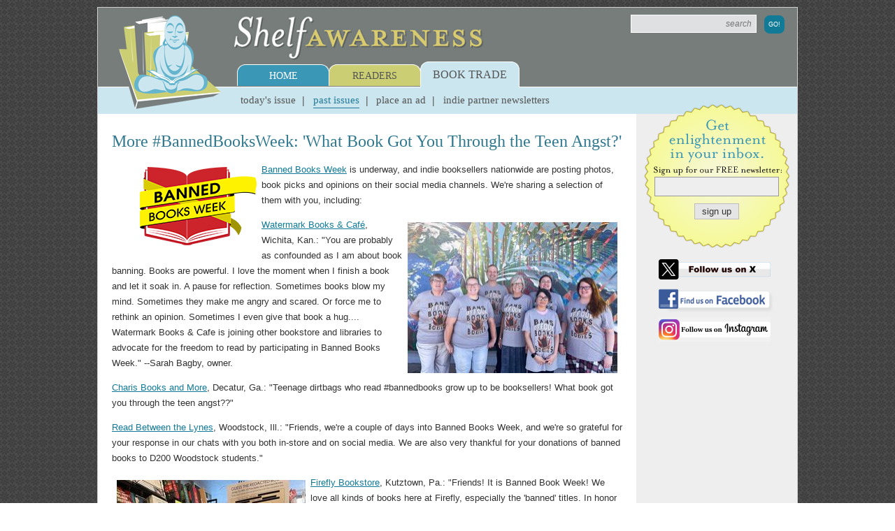

--- FILE ---
content_type: text/html;charset=UTF-8
request_url: https://www.shelf-awareness.com/theshelf/2022-09-22/more_bannedbooksweek:_what_book_got_you_through_the_teen_angst_.html
body_size: 20134
content:
<!DOCTYPE html>
<!--[if lt IE 7]>      <html class="no-js lt-ie9 lt-ie8 lt-ie7"> <![endif]-->
<!--[if IE 7]>         <html class="no-js lt-ie9 lt-ie8"> <![endif]-->
<!--[if IE 8]>         <html class="no-js lt-ie9"> <![endif]-->
<!--[if gt IE 8]><!--> <html class="no-js"> <!--<![endif]-->
	<head>
        <meta name="msvalidate.01" content="CAD43A4B4ABE2D8C2AF7C4723B4D5670"/>
        <meta name="google-site-verification" content="YIuFaXM3gvm9apiiXzz4R-A1BZmE8IWCLFlC8yTEJjA"/>
        
        <link rel="icon" type="image/png" href="/favicon.png"/>
        <link rel="apple-touch-icon" href="/apple-touch-icon-buddha.png"/>
        
        
        
        
		    <title>More #BannedBooksWeek: 'What Book Got You Through the Teen Angst?' | Shelf Awareness</title>
		
 		<meta charset="utf-8"/>
 		<meta http-equiv="X-UA-Compatible" content="IE=edge"/>
 		<meta name="keywords" content="">
 		<meta name="description" content="Banned Books Week is underway, and indie booksellers nationwide are posting photos, book picks and opinions on their social media channels.">
 		<meta name="robots" content="index, follow">
	 	<meta name="viewport" content="width=device-width, initial-scale=1"/>
        
        <meta property="og:description" content="Banned Books Week is underway, and indie booksellers nationwide are posting photos, book picks and opinions on their social media channels."/>

        
            
                <meta name="canonical" content="https://www.shelf-awareness.com/theshelf/2022-09-22/more_bannedbooksweek:_what_book_got_you_through_the_teen_angst_.html">
                <meta property="og:url" content="https://www.shelf-awareness.com/theshelf/2022-09-22/more_bannedbooksweek:_what_book_got_you_through_the_teen_angst_.html"/>
                <link ref="canonical" content="https://www.shelf-awareness.com/theshelf/2022-09-22/more_bannedbooksweek:_what_book_got_you_through_the_teen_angst_.html"/>
            
        
 		
        
 			<meta property="og:type" content="article"/>
        

        
            <meta property="og:title" content="More #BannedBooksWeek: 'What Book Got You Through the Teen Angst?'"/>
        

        
        	

            
        		<meta property="og:image:url" content="https://media.shelf-awareness.com/theshelf/2022_Edit_Content/BBW-logo_small_091822.png"/>
            	<meta property="og:image" content="https://media.shelf-awareness.com/theshelf/2022_Edit_Content/BBW-logo_small_091822.png"/>
      		


            
        

		

		

		

		
		
		
		
		<!-- css styles and fonts -->
		
            <link rel="preload" href="https://media.shelf-awareness.com/site/css/normalize.css" as="style" onload="this.onload=null;this.rel='stylesheet'"/>
            <link rel="preload" href="https://media.shelf-awareness.com/site/css/main.css" as="style" onload="this.onload=null;this.rel='stylesheet'"/>
            <link rel="preload" href="https://media.shelf-awareness.com/site/css/query.css" as="style" onload="this.onload=null;this.rel='stylesheet'"/>
            <noscript>
                <link rel="stylesheet" href="https://media.shelf-awareness.com/site/css/normalize.css"/>
                <link rel="stylesheet" href="https://media.shelf-awareness.com/site/css/main.css"/>
                <link rel="stylesheet" href="https://media.shelf-awareness.com/site/css/query.css"/>
            </noscript>
        
		
		
		
		
		
        
        
        
            <script type="application/ld+json">
                {
                    "@context": "http://schema.org/",
                    "@type": "Article",
                    "headline": "More #BannedBooksWeek: 'What Book Got You Through the Teen Angst?'",
                    "editor": {
                        "@type": "Person",
                        "name": "Bob Gray"
                    },
                    "datePublished": "Sep 22, 2022 14:04:18",
                    "dateModified": "Sep 22, 2022 13:36:00",
                    "publisher": {
                        "@type": "Organization",
                        "name": "Shelf Awareness",
                        "logo": "https://media.shelf-awareness.com/site/img/buddha.png"
                    },
                    "image": "https://media.shelf-awareness.com/theshelf/2022_Edit_Content/BBW-logo_small_091822.png",
                    "description": "Banned Books Week is underway, and indie booksellers nationwide are posting photos, book picks and opinions on their social media channels."
                }
            </script>
        
	</head>
	<body>
		<!--[if lt IE 7]>
			<p class="browsehappy">You are using an <strong>outdated</strong> browser. Please <a href="http://browsehappy.com/">upgrade your browser</a> to improve your experience.</p>
		<![endif]-->
 		<div class="global-wrap">
 		    <header class="header">
	 			<div class="top clearfix">
	 				<a href="https://www.shelf-awareness.com/" class="logo-image"><img src="https://media.shelf-awareness.com/site/img/buddha.png"/></a>
	 				<a href="https://www.shelf-awareness.com/" class="logo-name"><img src="https://media.shelf-awareness.com/site/img/logo2.png"/></a>
	 				<form class="site-search clearfix" name="sitesearch" method="get" action="/search.html">
	 				    
 				            <input id="txtSiteSearch" autocomplete="off" class="textbox" name="sitesearch" title="Search News and Articles" type="text" placeholder="search" value=""/>
			            
                        <input type="hidden" name="search" value="search"/>
			            <input class="button" type="submit" value="Go!"/>
                    </form>
	 			</div>
	 			<nav class="nav">
	 				<ul class="nav-menu clearfix">
	 					<li class="home">
	 						<div class="tab"><a href="https://www.shelf-awareness.com/">Home</a></div>
	 						<ul class="submenu clearfix">
	 							<li><a href="https://www.shelf-awareness.com/about.html">About</a></li>
	 							<li><a href="https://www.shelf-awareness.com/current-issues.html">Current Issues</a></li>
	 							<li><a href="https://www.shelf-awareness.com/previous-issues.html">Previous Issues</a></li>
	 							<li><a href="https://www.shelf-awareness.com/contact.html">Contact Us</a></li>
	 							<li><a href="https://www.shelf-awareness.com/jobboard">Job Board</a></li>
	 						</ul>
	 					</li>
	 					<li class="readers">
	 						<div class="tab"><a href="https://www.shelf-awareness.com/readers-issue.html">Readers</a></div>
	 						<ul class="submenu clearfix">
	 							<li><a href="https://www.shelf-awareness.com/readers-issue.html">Current Issue</a></li>
	 							<li><a href="https://www.shelf-awareness.com/readers-archive.html">Past Issues</a></li>
                                <li><a href="https://www.shelf-awareness.com/preorders-issue.html">Pre-Orders</a></li>
	 						</ul>
	 					</li>
	 					<li class="trade active">
	 						<div class="tab"><a href="https://www.shelf-awareness.com/booktrade.html">Book Trade</a></div>
	 						<ul class="submenu clearfix">
	 							<li><a href="https://www.shelf-awareness.com/issue.html">Today's Issue</a></li>
	 							<li class="active"><a href="https://www.shelf-awareness.com/archive.html">Past Issues</a></li>
	 							<li><a href="https://www.shelf-awareness.com/place-ad.html">Place an Ad</a></li>
	 							<li><a href="https://www.shelf-awareness.com/bookstores.html">Indie Partner Newsletters</a></li>
	 						</ul>
	 					</li>
	 				</ul>
	 			</nav>
	 		</header> <!-- end header -->
	 		
	 		<main class="main clearfix">
	 		    
    







<!-- check mailing if already sent -->






<!-- past this, continue -->




<div class="primary clearfix"><h1 class="heading heading-1">More #BannedBooksWeek: 'What Book Got You Through the Teen Angst?'</h1><article class="site-article"><div class="article-story clearfix">






<p><a href="https://bannedbooksweek.org" rel="noopener" target="_blank"><img style="float: left; margin: 7px;" src="https://media.shelf-awareness.com/imgs/sh/112/sw/200/u/theshelf/2022_Edit_Content/BBW-logo_small_091822.png" alt="" width="200" height="112" border="0"/>





Banned Books Week</a> is underway, and indie booksellers nationwide are posting photos, book picks and opinions on their social media channels. We're sharing a selection of them with you, including:</p>
<p><img style="margin: 7px; float: right;" src="https://media.shelf-awareness.com/imgs/sh/216/sw/300/u/theshelf/2022_Edit_Content/watermark_banned_092122.jpg" alt="" width="300" height="216" border="0"/>





<a href="https://www.facebook.com/WatermarkBooks/posts/pfbid02B9YvJ2FGpeSQXnfkt2hiaTJRuhTWAH1SX3YrptYLWu8VD47qk2WSj3U3MEeWnuSUl" rel="noopener" target="_blank">Watermark Books &amp; Caf&eacute;</a>, Wichita, Kan.: "You are probably as confounded as I am about book banning. Books are powerful. I love the moment when I finish a book and let it soak in. A pause for reflection. Sometimes books blow my mind. Sometimes they make me angry and scared. Or force me to rethink an opinion. Sometimes I even give that book a hug.... Watermark Books &amp; Cafe is joining other bookstore and libraries to advocate for the freedom to read by participating in Banned Books Week." --Sarah Bagby, owner.&nbsp;</p>
<p><a href="https://www.instagram.com/reel/Cis5L0VsHcY/?igshid=YzA2ZDJiZGQ%3D" rel="noopener" target="_blank">Charis Books and More</a>, Decatur, Ga.: "Teenage dirtbags who read #bannedbooks grow up to be booksellers! What book got you through the teen angst??"</p>
<p><a href="https://www.instagram.com/p/CivOVFXrzfh/" rel="noopener" target="_blank">Read Between the Lynes</a>, Woodstock, Ill.: "Friends, we're a couple of days into Banned Books Week, and we're so grateful for your response in our chats with you both in-store and on social media. We are also very thankful for your donations of banned books to D200 Woodstock students."</p>
<p><img style="margin: 7px; float: left;" src="https://media.shelf-awareness.com/imgs/sh/270/sw/270/u/theshelf/2022_Edit_Content/firefly_banned_092122.jpg" alt="" width="270" height="270" border="0"/>





<a href="https://www.facebook.com/fireflybookstore/posts/pfbid02zeNhEcWwRmH1bqG6Rw79jciEyv5bcJx9t7iLHg9HdqXN4wT2vvu51C6WJP2qj4QKl" rel="noopener" target="_blank">Firefly Bookstore</a>, Kutztown, Pa.: "Friends! It is Banned Book Week! We love all kinds of books here at Firefly, especially the 'banned' titles. In honor of Banned Book Week, we will be giving a stack of 10 current-and-classic banned books to someone who can figure out the banned title we've selected based on a redacted excerpt. Stop on in between now and Monday, 9/26, to give it your best guess!"</p>
<p><a href="https://www.facebook.com/anovelescapefranklin/posts/pfbid02jjDKXYnYZUFP2ADcREowdDiDoy7uqt8rZ5hJVixtojis5q4ehkVumbiZkE2baEHHl" rel="noopener" target="_blank">A Novel Escape</a>, Franklin, N.C.: "It's Banned Books Week! Can you guess what book is hiding under the paper bag? This one is banned for being 'sexually offensive' and 'real downer.' Put your answer in the comments! We'll reveal the answer in stories later today!"</p>
<p><img style="float: right; margin: 7px;" src="https://media.shelf-awareness.com/imgs/sh/220/sw/300/u/theshelf/2022_Edit_Content/Phoneix_banned_window_092122.jpg" alt="" width="300" height="220" border="0"/>





<a href="https://www.facebook.com/phoenixbooksvt/posts/pfbid02GR1b8QxhnsTTzpoKQkGRLY5TsG74F5WHsS4a5b1CjiNSPvRd23zzRYBbCY8ifBAul" rel="noopener" target="_blank">Phoenix Books</a>, Essex &amp; Burlington, Vt.: "Happy #BannedBooksWeek. 'Every reader deserves to see themselves in a book'--this is the message we have in our window at the Essex location in honor of Banned Books Week. The lettering in the window, hand drawn by one of our lovely booksellers, Caroline, is inspired by the ALA slogan and the book, <em>Attack of the Black Rectangles </em>by A.S. King."</p>
<p><a href="https://www.facebook.com/paginationbookshop/posts/pfbid02txnAoS1KHc1JSTKjC6pwmvy3ZEHcx8s9AhRiXfniipz8vZUkfNNkHMpWEqDzpb6Xl" rel="noopener" target="_blank">Pagination Bookshop</a>, Springfield, Mo.: "Every book in this post, at some point or another, has been banned. This week at Pagination, we are celebrating Banned Books. We believe that sometimes the most challenging reads are the most necessary.... We will be doing our part to put these books into the hands of readers, and we welcome your input not only this week, but all the time, to help us find the stories, and the voices, that are in danger of being silenced."</p>
<p><a href="https://www.facebook.com/2DandelionsBookshop/posts/pfbid02uDxeSqZ6Amshf8sJVCE7qLSrpQTBps6m3Ro3HxfSpcRxcKzG4KWjPZe4Z6q9r4FAl" rel="noopener" target="_blank">2 Dandelions Bookshop</a>, Brighton, Mich.: "Have you seen our display of banned and challenged books? These are just a small sampling of banned books that we have in stock! &nbsp;Want one that you can't see? &nbsp;We are happy to bring it in for you! Our comfy green chair is available for banned book reading all week (or whenever!)--we invite you to read a new one or an old favorite!"</p>
<p><img style="margin: 7px; float: left;" src="https://media.shelf-awareness.com/imgs/sh/280/sw/261/u/theshelf/2022_Edit_Content/frodo_banned_092122.jpg" alt="" width="261" height="280" border="0"/><a href="https://www.facebook.com/buffalostreet/posts/pfbid0TxMvgFuksxh3zj7mrpNEWzp5LivjUorRtjzu5rsYCpAX2B1MuzkVfehKEDBEgPFpl" rel="noopener" target="_blank">Buffalo Street Books</a>, Ithaca, N.Y.: "Frodo [left] thinks banning books is so dumb it's beneath his notice, and he's not wrong. BUT we want you to take notice this #bannedbooksweek. Stop in to browse some of the most banned books of the last few years."</p>
<p><a href="https://www.facebook.com/MainPointBooks/posts/pfbid02gzkR5UfZVqnPsEGDKBYiFP4dZFwEgewNTFeQAj2Dhun8KoKwYNNtEC2b6FJEkquNl" rel="noopener" target="_blank">Main Point Books</a>, Wayne, Pa.: "It's #bannedbooksweek and this year it is more important than ever to pay attention and vote in local elections! Want to learn more and have fun? Join us @teresas_wayne on Saturday, September 24, 1-4 p.m. for a #boozybannedbookfair."&nbsp;</p>
<p><a href="https://www.instagram.com/p/CisiViMvwmY/" rel="noopener" target="_blank">Carmichael's Bookstore</a>, Louisville, Ky.: "We have #BannedBooksWeek displays featuring some of the most commonly challenged and banned books in the country. And know that these books make up only a small portion of the many books that people have tried to pull from libraries and classrooms. At both the Bardstown Rd. and Frankfort Ave. locations, you'll find an invite for you to take a photo with a favorite banned book and a handmade sign that says 'Apprehended Reading Banned Books.' "&nbsp;</p>
<p><a href="https://www.facebook.com/mystgalaxybooks/posts/pfbid02zk4At6Kd4KMjesir9f7A1C5PBkwpK4f9H3WiG7Gyz8Q67jRPRMQ3wHStLsbdvhryl" rel="noopener" target="_blank">Mysterious Galaxy</a>, San Diego, Calif.: "Our booksellers at Mysterious Galaxy celebrate the freedom to read what we want. We celebrate books of diversity and representation all year long, but this week is most important to advocate our voice and uplift those who cannot do the same.... Fight Evil, Read Books!"</p>












</div>




</article>
</div>








<aside class="sidebar">
    
<div class="cta">
	<form method="get" class="badge" name="qs" action="/xs/register">
		<input type="text" class="textbox" name="uemail"/>
		<input type="submit" class="button simple" value="sign up"/>
	</form>
	
	<div class="soc">
        
            <a href="https://www.x.com/ShelfAwareness" target="_blank"><img src="https://media.shelf-awareness.com/site/img/badge-x.png"/></a>
        
        
	    
            <a href="https://www.facebook.com/shelfawareness" target="_blank"><img src="https://media.shelf-awareness.com/site/img/badge-fb.png"/></a>
        
        
        
            <a href="https://www.instagram.com/shelf.awareness" target="_blank" style="margin-top:-0.5em;"><img src="https://media.shelf-awareness.com/site/img/badge-ig.png"/></a>
        
	</div>
</div>


</aside>
	 		</main> <!-- end main -->
	 		
	 		<footer class="footer">
	 			<div class="top">
	 				Do you need to change your e-mail address or unsubscribe?<a href="https://www.shelf-awareness.com/xs/rc">Update your subscription</a>
	 			</div>
	 			<div class="bottom">
	 				<p>&#169; 2026 Shelf Awareness</p>
	 				<p>
	 					<a href="https://www.shelf-awareness.com/">Home</a> | 
	 					<a href="https://www.shelf-awareness.com/about.html">About Us</a> | 
	 					<a href="https://www.shelf-awareness.com/contact.html"> Contact</a> | 
	 					<a href="https://www.shelf-awareness.com/place-ad.html">Advertise</a> | 
	 					<a href="https://www.shelf-awareness.com/submissionguidelines.html">Submission Guidelines</a> | 
	 					<a href="https://www.shelf-awareness.com/current-issues.html">Current Issues</a> | 
	 					<a href="https://www.shelf-awareness.com/press.html">In the Media</a> | 
	 					
                        <a href="https://www.shelf-awareness.com/xs/register">Subscribe</a> | 
                        
	 					<a href="https://www.shelf-awareness.com/jobs.html">Job Opportunities</a> | 
	 					<a href="https://www.shelf-awareness.com/privacy.html">Privacy Policy</a>
	 				</p>
	 			</div>
	 		</footer> <!-- end footer -->
 		</div>
 		
 		<div class="cred">
 			<a href="https://www.xtenit.com" target="_blank">Powered by: Xtenit</a>
 		</div>
 		
 		<button id="btnTop" class="button hidden">Back to Top &#8593;</button>
 		
		<!-- all scripts -->
		<script type="text/javascript">var _sf_startpt=(new Date()).getTime()</script>
	
	    <!-- js libraries -->
		<script src="https://media.shelf-awareness.com/site/js/vendor/html5shiv.min.js" defer="true">
		</script>
		<script src="//ajax.googleapis.com/ajax/libs/jquery/1.10.2/jquery.min.js" defer="true">
		</script>
		<script>window.jQuery || document.write('<script src="https://media.shelf-awareness.com/site/js/vendor/jquery-1.10.2.min.js"><\/script>')</script>

		

		

		
		
		
		
		
		
		
		
		

		
		
		
		
		
		
		
		
		<!-- chartbeat -->
        <script type="text/javascript">
            var _sf_async_config={uid:25026,domain:"shelf-awareness.com"};
            (function(){
            function loadChartbeat() {
            window._sf_endpt=(new Date()).getTime();
            var e = document.createElement('script');
            e.setAttribute('language', 'javascript');
            e.setAttribute('type', 'text/javascript');
            /*e.setAttribute('src',
            (("https:" == document.location.protocol) ? "https://a248.e.akamai.net/chartbeat.download.akamai.com/102508/" : "http://static.chartbeat.com/") +
            "js/chartbeat.js");*/
            e.setAttribute('src', "https://static.chartbeat.com/js/chartbeat.js");
            document.body.appendChild(e);
            }
            var oldonload = window.onload;
            window.onload = (typeof window.onload != 'function') ?
            loadChartbeat : function() { oldonload(); loadChartbeat(); };
            })();
        </script>
        
        <!-- google analytics -->
        <script type="text/javascript">
            var _gaq = _gaq || [];
            _gaq.push(['_setAccount', 'UA-23835404-1']);
            _gaq.push(['_trackPageview']);

            (function() {
            var ga = document.createElement('script'); ga.type = 'text/javascript'; ga.async = true;
            ga.src = ('https:' == document.location.protocol ? 'https://ssl' : 'http://www') + '.google-analytics.com/ga.js';
            var s = document.getElementsByTagName('script')[0]; s.parentNode.insertBefore(ga, s);
            })();
        </script>
		
		<!-- main -->
		<script src="https://media.shelf-awareness.com/site/js/main.js" defer="true">
		</script>
        
        
	</body>
</html>

--- FILE ---
content_type: text/css;charset=UTF-8
request_url: https://media.shelf-awareness.com/site/css/query.css
body_size: 2983
content:
/* Media Queries */

@media screen and (max-width: 1020px)
{
    body
    {
        min-width: 320px;
        padding: 10px;
    }
    
    .global-wrap
    {
        width: 100%;
        margin: 0 0 10px 0;
    }

    .main .primary
    {
        width: 75%;
    }

    .book-review .site-article p,
    .book-review .site-article .share-links
    {
        float: none;
    }

    .book-review .site-article p
    {
        width: 100%;
    }
}

@media screen and (max-width: 940px)
{
    .main .primary
    {
        float: left;
        width: 73%;
    }
}

@media screen and (max-width: 875px)
{
    body
    {
        padding: 0 0 5px 0;
    }

    .global-wrap
    {
        border: none;
    }

    .share-bar a,
    .share-links a
    {
        margin: 0 5px 15px 0;
    }

    .pgindex a
    {
        margin: 0 1.5em;
    }

    .ad.side-ad
    {
        width: 20%;
        margin-right: 3%;
    }

    .header
    {
        position: relative;
        margin-bottom: 0;
    }

    .header .logo-image img
    {
        position: static;
        margin: 0 0 -70px 30px;
    }
    
    .header .logo-name img
    {
        height: auto;
        margin: 10px 0 2px 15px;
    }

    .header .site-search
    {
        float: none;
        margin: 0 0 20px 200px;
    }

    .header .site-search .textbox
    {
        width: 315px;
        text-align: left;
    }

    .header .nav
    {
        display: block;
        position: absolute;
        top: 50px;
        right: 20px;
        width: 30px;
        height: 25px;
        border-top: 5px solid #EEEEEE;
        border-bottom: 5px solid #EEEEEE;
        cursor: pointer;
        z-index: 20;
    }

    .header .nav.open
    {
        border-top: 5px solid #C9C9C9;
        border-bottom: 5px solid #C9C9C9;
    }

    .nav-menu
    {
        display: none;
        position: absolute;
        top: 35px;
        right: -10px;
        width: 300px;
        padding-left: 0;
        border: 1px solid #686E6C;
    }

    .header .nav:before,
    .nav-menu:before
    {
        content: "";
        display: block;
        position: absolute;
    }

    .header .nav:before
    {
        width: 30px;
        top: 5px;
        right: 0;
        border-top: 5px solid #EEEEEE;
    }

    .header .nav.open:before
    {
        width: 40px;
        right: -5px;
        border-top: 5px solid #C9C9C9;
    }

    .nav-menu:before
    {
        top: -8px;
        right: 16px;
        width: 15px;
        height: 15px;
        background: #3A97B6;
        border-top: 1px solid #686E6C;
        border-left: 1px solid #686E6C;
        -webkit-transform: rotate(45deg);
        -moz-transform: rotate(45deg);
        -ms-transform: rotate(45deg);
        -o-transform: rotate(45deg);
        transform: rotate(45deg);
        z-index: 21;
    }

    .header .nav.open .nav-menu
    {
        display: block;
    }

    .nav-menu a
    {
        width: 100%;
    }

    .nav-menu li
    {
        float: none;
    }
    
    .nav-menu > li
    {
        margin-left: 0;
    }

    .nav-menu li .tab
    {
        position: relative;
        margin: 0;
        border: none;
        -webkit-border-radius: 0;
        -moz-border-radius: 0;
        -ms-border-radius: 0;
        -o-border-radius: 0;
        border-radius: 0;
        z-index: 5;
    }
    
    .nav-menu li.active .tab
    {
        margin: 0;
    }
    
    .nav-menu li.home .tab,
    .nav-menu li.home .submenu
    {
        background: #3A97B6;
    }
    
    .nav-menu li.readers .tab,
    .nav-menu li.readers .submenu
    {
        background: #CBCE73;
    }
    
    .nav-menu li.trade .tab,
    .nav-menu li.trade .submenu
    {
        background: #CBE6EF;
    }

    .nav-menu .tab a,
    .nav-menu li.active .tab a
    {
        display: inline-block;
        width: 100%;
        padding: 1em;
        font-size: 1em;
        text-align: left;
    }

    .nav-menu .submenu
    {
        position: static;
        width: 100%;
        padding: 1em 0;
        border-top: 1px dotted #333333;
    }

    .nav-menu li.home .submenu
    {       
        border-top: 1px dotted #FFFFFF;
    }

    .nav-menu .submenu li,
    .nav-menu .submenu li:first-child
    {
        padding: 0;
    }

    .nav-menu .submenu li:before
    {
        display: none;
    }

    .nav-menu .submenu a
    {
        padding: 0.75em 0.75em 0.75em 2em;
        border-bottom: none;
    }

    .nav-menu .submenu a:hover,
    .nav-menu .submenu li.active a,
    .nav-menu li.home .submenu a:hover,
    .nav-menu li.home .submenu li.active a
    {
        border-bottom: none;
        text-decoration: underline;
    }

    .nav-menu li.home .submenu a:hover,
    .nav-menu li.home .submenu a:active
    {
        background: #3790AC;
    }

    .nav-menu li.readers .submenu a:hover,
    .nav-menu li.readers .submenu a:active
    {
        background: #C1C46D;
    }

    .nav-menu li.trade .submenu a:hover,
    .nav-menu li.trade .submenu a:active
    {
        background: #C3DDE5;
    }
    
    .main .primary,
    .main .sidebar
    {
        float: none;
        width: 100%;
    }

    .main .primary
    {
        min-height: 50px;
    }

    .primary ul.site-list.full li
    {
        margin-bottom: 1em;
    }

    .primary .issue-contents
    {
        width: 80%;
    }

    .ad.side-da, .ad.side-ad
    {
        width: 18%;
        margin: 0 2% 0 0;
    }

    .from-my-shelf .heading,
    .from-my-shelf .site-article
    {
        float: none;
        width: 100%;
    }

    .bookstores iframe
    {
        display: block;
        margin: auto;
    }

    .main .sidebar .cta
    {
        padding-top: 0;
    }

    .main .sidebar .badge
    {
        position: static;
        margin: 0 auto 1.5em auto;
    }

    .main .sidebar .soc
    {
        margin: 0 0 2em 0;
        text-align: center;
    }
    
    .main .sidebar .soc a
    {
        display: inline-block;
        margin: 0.98em;
    }

    .main .sidebar ul li
    {
        margin-bottom: 1.75em;
    }

    .footer .top
    {
        line-height: 2em;
    }

    .footer .bottom
    {
        line-height: 3em;
    }

    .link-top
    {
        display: none;
    }
}

@media screen and (max-width: 768px)
{   
    .header .logo-image img
    {
        margin: 0 0 -70px 25px;
    }

    .header .site-search
    {
        margin: 0 0 20px 195px;
    }

    .header .nav
    {
        right: 15px;
    }

    .nav-menu
    {
        right: -5px;
    }

    .nav-menu:before
    {
        right: 11px;
    }
    
    .main .primary,
    .main .sidebar
    {
        padding-left: 10px;
        padding-right: 10px;
    }
    
    .primary .starred-review,
    .primary .intro .welcome
    {
        float: none;
        width: 100%;
        margin: 0;
    }

    .primary .starred-review
    {
        margin-bottom: 3.5em;
    }

    .bookstores iframe
    {
        max-width: 100%;
        height: 285px;
    }
}

@media screen and (max-width: 685px)
{
    .more.pager
    {
        margin: 3em 0;
    }
    
    .header .top
    {
        padding: 0 15px;
    }
    
    .header .logo-image
    {
        display: none;
    }

    .header .logo-name
    {
        width: 55.5%;
    }

    .header .logo-name img
    {
        width: 100%;
        min-width: 230px;
        margin: 10px 0px 2px -5px;
    }

    .header .site-search
    {
        margin: 0 0 8px 0;
    }

    .header .site-search .textbox
    {
        width: 275px;
    }

    .header .nav
    {
        top: 20%;
    }

    .primary .issue-contents
    {
        margin-bottom: 3em;
    }

    .primary.place-ad .side-ad,
    .primary.place-ad .issue-contents
    {
        float: none;
    }

    .primary.place-ad .side-ad
    {
        width: 160px;
        margin: 0 auto 2.3em auto;
    }

    .primary.place-ad .issue-contents
    {
        width: 100%;
    }
}

@media screen and (max-width: 600px)
{
    .ad.side-ad
    {
        width: 17%;
        margin-right: 3%;
    }

    /* .primary .issue-contents
    {
        width: 80%;
    } */

    .header .nav
    {
        top: 17%;
    }

    .primary ul.site-list.full
    {
        padding-left: 1.3em;
    }
    
    .primary .tweets,
    .primary .media-heat,
    .shelf-discovery .left-col,
    .shelf-discovery .right-col
    {
        float: none;
        width: 100%;
        padding: 0;
        margin: 0;
    }

    .primary .tweets,
    .primary .media-heat
    {
        margin-bottom: 1.5em;
    }

    .primary .tweets iframe
    {
        width: 90% !important;
        min-width: 0 !impoartant;
        height: 400px;
    }
    
    .primary .feeds
    {
        flex-direction: column;
        align-items: center;
    }
    
    .feeds .fb-feed
    {
        width: 100%;
    }

    .media-heat .site-listing
    {
        height: auto;
    }
    
    .shelf-discovery .left-col
    {
        border-right: none;
    }

    .shelf-discovery .site-article
    {
        border-bottom: 1px dotted #767D7B;
    }

    .dedicated-shelf .ad
    {
        margin-right: 5%;
    }

    .maximum-shelf .ad {
        margin-right: 0px;
    }
    
    .dedicated-shelf .heading img
    {
        max-width: 71%;
    }

    .site-article table
    {
        float: none;
        margin: 1em 0;
        text-align: left;
    }

    .site-article table td
    {
        display: block;
        width: auto;
        margin: 0 auto 1em auto;
    }

    .bookstores div[style="float: right; width: 300px;"]
    {
        float: none !important;
        width: 100% !important;
        margin-left: 0;
    }

    .bookstores div[style="float: right; width: 300px;"] img
    {
        max-width: 100%;
    }

    .book-trade .bt-summary .recent,
    .book-trade .bt-summary .archives
    {
        width: 100%;
    }

    .book-trade .bt-summary .recent
    {
        float: none;
        margin: 0 0 2em 0;
    }
    
    .book-trade .bt-summary .archives
    {
        margin: 0;
        padding: 0;
        border: none;;
    }

    .book-trade .qotd .heading
    {
        float: none;
        width: 100%;
        margin: 0 0 1em 0;
        padding-bottom: 0.75em;
        border-bottom: 4px double #C2AC63
    }
    
    .book-trade .qotd .quote
    {
        width: 100%;
        margin: 0;
        padding: 0;
        border: none;
    }

    .maximum-shelf {
        width:auto;
    }

    table.ImgWithCaptionTable {
        width: 100% !important;
    }

    table.ImgWithCaptionTable img {
        max-width: 100% !important;
    }

    .advertorial {
        max-width: 100%;
    }

    .advertorial table td {
        padding:0px !important;
        vertical-align: top;
        font-size:12px;
    }

    .advertorial table img {
        width:80px !important;
        height: auto !important;
    }

    .advertorial table td.shelf-story img {
        width:100% !important;
    }

    .advertorial table td.shelf-story img[alt="Buy this book"] {
        width: 96px !important;
    }

    .issue-jobboard table.jobboard { 
        width:100% !important;
    }

    .issue-jobboard table.jobboard img {
        width:100% !important; 
        height:auto !important;
    }

    .issue-jobboard table.jobboard td[height='105px'] { 
        height:1px;
    }

    input.clean.w300 {
        width:100%;
    }

    .col {
        float:none;
        width:100%;
        margin-right:0px;
    }

    .option-list,
    .option-list-4 {
      width:100%;
      float:none;
      margin-bottom:0px;
    }

    .option-list:last-child {
      margin-bottom:10px;
    }    


    .with-archive-date .issue-contents
    {
        width: 100%;
    }

    .with-archive-date .ad.side-ad
    {
        width: 100%;
        margin-right: 0;
        margin-bottom:15px;
        text-align: center;
    }

    .with-archive-date .ui-datepicker-inline {
        margin:0 auto;
        font-size:14px;
    }
}

@media screen and (max-width: 480px)
{
    .header .site-search
    {
        margin-top: 10px;
    }
    
    .header .site-search .textbox
    {
        float: left;
        width: 80%;
    }

    .header .site-search .button
    {
        float: right;
        width: 15%;
        margin-left: 5%;
    }

    .header .nav
    {
        top: 13px;
    }

    .primary .starred-review
    {
        padding-left: 0;
    }

    /* .primary-block .issue-contents
    {
        width: 100%;
    } */

    .primary-block .ad.side-ad
    {
        width: 100%;
        margin-right: 0;
    }

    .primary-block .ad.vertical.side-ad p {
        display: inline-block;
    }

    .primary-block .ad.vertical.side-ad p:nth-child(even) {
        margin-left:30px;
    }
    
    .primary-block .ad.vertical.side-ad img,
    .ad.vertical.f-right img {
        max-width:160px;
    }   

    .starred-review .heading
    {
        margin-left: 0;
    }

    .starred-slider
    {
        padding: 0;
        border: none;
    }

    .staff-list .site-article .article-image
    {
        display: block;
        float: none;
        margin: 5px auto 20px auto;
    }

    table.ImgWithCaptionTable img {
        max-width: 100% !important;
        height: auto;
    }

    .site-article .ad.vertical img {
        max-width: 140px;
    }

    .site-article img:not(.share-links img),
    .site-article table
    {
        display: block;
        float: none !important;
        max-width: 100% !important;
        margin-left: 0 !important;
        margin-right: 0 !important;
    }

    .site-article img:not(.share-links img)
    {
        height: auto;
    }

    .jobboard-items-header {
        display: none;
    }

    .jobboard-item td {
        display: block;
        padding: 0px;
        line-height: 1.5em
    }

    .jobboard-item,
    .jobboard-item:nth-child(even),
    .jobboard-item:hover,
    .jobboard-item:nth-child(even):hover {
        background-color: transparent;
        border-bottom: 1px solid #ddd;
        font-size: 14px;
    }

    .jobboard-duration:before {
        content: "Duration: ";
        font-weight: bold;
    }

    .jobboard-item .jobboard-title {
        padding-top:15px;
        font-size: 16px
    }

    .jobboard-item:first-child .jobboard-title {
        padding-top:0px;
    }

    .jobboard-item .jobboard-date,
    .jobboard-item .jobboard-actions,
    .jobboard-item .jobboard-modified {
        padding-bottom:15px;
    }

    .jobboard-date:before {
        content: "Post Date: ";
        font-weight: bold;
    }

    .jobboard-employer:before {
        content: "Employer: ";
        font-weight: bold;
    }

    .jobboard-location:before {
        content: "Location: ";
        font-weight: bold;
    }

    .jobboard-modified:before {
        content: "Modified on: ";
        font-weight: bold;
    }

    .jobboard-sent:before {
        content: "Submitted on: ";
        font-weight: bold;
    }

    .jobboard-expires:before {
        content: "Expires on: ";
        font-weight: bold;
    }

    .jobboard-created:before {
        content: "Created on: ";
        font-weight: bold;
    }     
}

@media screen and (max-width: 400px) {
    .primary-block .ad.vertical.side-ad img,
    .ad.vertical.f-right img
    {
        width: 100%;
        max-width:120px;
    }   
}

/* for print */
@media print
{
	.global-wrap
	{
		margin: 0;
		width: 100%;
		border: none;
	}

	.header
	{
		background: #767D7B !important;
	}
	
	.header .nav,
	.header .site-search,
	.main .sidebar,
	.site-article .share-links,
	.more.pager,
	.footer .top,
	.footer .bottom p:last-child
	{
		display: none;
	}

	a.logo-image[href]:after,
	a.logo-name[href]:after,
	.ad a[href]:after
	{
        content: "";
    }
    
    .main .primary
    {
    	float: none;
    	width: 100%;
    	padding-top: 4em;
    }
    
    /* .primary .issue-contents
    {
    	width: 80%;
    } */
    
    .book-review .site-article p
    {
    	width: 76%;
    }
    
    .ad.side-ad
    {
    	margin: 0 0 2% 0;
    	width: 18%;
    }
}

